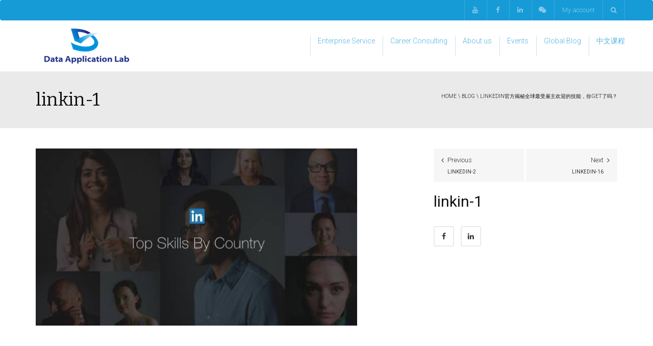

--- FILE ---
content_type: text/html; charset=UTF-8
request_url: https://www.dataapplab.com/linkedin_ability_career/linkin-1/
body_size: 15737
content:
<!DOCTYPE html>
<!--[if IE 7]>
<html class="ie ie7" lang="en-US">
<![endif]-->
<!--[if IE 8]>
<html class="ie ie8" lang="en-US">
<![endif]-->
<!--[if !(IE 7) | !(IE 8)  ]><!-->
<html lang="en-US">
<!--<![endif]-->
<head>
<meta charset="UTF-8" />
<meta name="viewport" content="width=device-width, minimum-scale=1.0, initial-scale=1.0">
<title>linkin-1 - Data Application Lab</title>
<link rel="profile" href="http://gmpg.org/xfn/11" />
<link rel="pingback" href="" />
<!--[if lt IE 9]>
<script src="https://www.dataapplab.com/wp-content/themes/university/js/html5.js" type="text/javascript"></script>
<![endif]-->
<!--[if lte IE 9]>
<link rel="stylesheet" type="text/css" href="https://www.dataapplab.com/wp-content/themes/university/css/ie.css" />
<![endif]-->
<style type="text/css" >
	@media only screen and (-webkit-min-device-pixel-ratio: 2),(min-resolution: 192dpi) {
		/* Retina Logo */
		.logo{background:url(https://www.dataapplab.com/wp-content/uploads/2016/10/DAL_Logo-1.png) no-repeat center; display:inline-block !important; background-size:contain;}
		.logo img{ opacity:0; visibility:hidden}
		.logo *{display:inline-block}
	}
</style>
	<meta property="og:image" content="https://www.dataapplab.com/wp-content/uploads/2017/09/linkin-1.jpg"/>
	<meta property="og:title" content="linkin-1"/>
	<meta property="og:url" content="https://www.dataapplab.com/linkedin_ability_career/linkin-1/"/>
	<meta property="og:site_name" content="Data Application Lab"/>
	<meta property="og:type" content=""/>
	<meta property="og:description" content=""/>
	<meta property="description" content=""/>
	<meta name='robots' content='index, follow, max-image-preview:large, max-snippet:-1, max-video-preview:-1' />

	<!-- This site is optimized with the Yoast SEO plugin v23.2 - https://yoast.com/wordpress/plugins/seo/ -->
	<link rel="canonical" href="https://www.dataapplab.com/linkedin_ability_career/linkin-1/" />
	<meta property="og:locale" content="en_US" />
	<meta property="og:type" content="article" />
	<meta property="og:title" content="linkin-1 - Data Application Lab" />
	<meta property="og:url" content="https://www.dataapplab.com/linkedin_ability_career/linkin-1/" />
	<meta property="og:site_name" content="Data Application Lab" />
	<meta property="article:publisher" content="https://www.facebook.com/dataapplab/" />
	<meta property="og:image" content="https://www.dataapplab.com/linkedin_ability_career/linkin-1" />
	<meta property="og:image:width" content="630" />
	<meta property="og:image:height" content="347" />
	<meta property="og:image:type" content="image/jpeg" />
	<meta name="twitter:card" content="summary_large_image" />
	<script type="application/ld+json" class="yoast-schema-graph">{"@context":"https://schema.org","@graph":[{"@type":"WebPage","@id":"https://www.dataapplab.com/linkedin_ability_career/linkin-1/","url":"https://www.dataapplab.com/linkedin_ability_career/linkin-1/","name":"linkin-1 - Data Application Lab","isPartOf":{"@id":"https://www.dataapplab.com/#website"},"primaryImageOfPage":{"@id":"https://www.dataapplab.com/linkedin_ability_career/linkin-1/#primaryimage"},"image":{"@id":"https://www.dataapplab.com/linkedin_ability_career/linkin-1/#primaryimage"},"thumbnailUrl":"https://www.dataapplab.com/wp-content/uploads/2017/09/linkin-1.jpg","datePublished":"2017-09-05T17:50:13+00:00","dateModified":"2017-09-05T17:50:13+00:00","breadcrumb":{"@id":"https://www.dataapplab.com/linkedin_ability_career/linkin-1/#breadcrumb"},"inLanguage":"en-US","potentialAction":[{"@type":"ReadAction","target":["https://www.dataapplab.com/linkedin_ability_career/linkin-1/"]}]},{"@type":"ImageObject","inLanguage":"en-US","@id":"https://www.dataapplab.com/linkedin_ability_career/linkin-1/#primaryimage","url":"https://www.dataapplab.com/wp-content/uploads/2017/09/linkin-1.jpg","contentUrl":"https://www.dataapplab.com/wp-content/uploads/2017/09/linkin-1.jpg","width":630,"height":347},{"@type":"BreadcrumbList","@id":"https://www.dataapplab.com/linkedin_ability_career/linkin-1/#breadcrumb","itemListElement":[{"@type":"ListItem","position":1,"name":"Home","item":"https://www.dataapplab.com/"},{"@type":"ListItem","position":2,"name":"LinkedIn官方揭秘全球最受雇主欢迎的技能，你get了吗？","item":"https://www.dataapplab.com/linkedin_ability_career/"},{"@type":"ListItem","position":3,"name":"linkin-1"}]},{"@type":"WebSite","@id":"https://www.dataapplab.com/#website","url":"https://www.dataapplab.com/","name":"Data Application Lab","description":"Data Science Education and Consulting","publisher":{"@id":"https://www.dataapplab.com/#organization"},"potentialAction":[{"@type":"SearchAction","target":{"@type":"EntryPoint","urlTemplate":"https://www.dataapplab.com/?s={search_term_string}"},"query-input":"required name=search_term_string"}],"inLanguage":"en-US"},{"@type":"Organization","@id":"https://www.dataapplab.com/#organization","name":"Data Application Lab","url":"https://www.dataapplab.com/","logo":{"@type":"ImageObject","inLanguage":"en-US","@id":"https://www.dataapplab.com/#/schema/logo/image/","url":"https://www.dataapplab.com/wp-content/uploads/2018/04/DAL_Logo.jpg","contentUrl":"https://www.dataapplab.com/wp-content/uploads/2018/04/DAL_Logo.jpg","width":646,"height":292,"caption":"Data Application Lab"},"image":{"@id":"https://www.dataapplab.com/#/schema/logo/image/"},"sameAs":["https://www.facebook.com/dataapplab/","https://www.linkedin.com/company/7956968","https://www.youtube.com/c/DataApplicationLabOfficial"]}]}</script>
	<!-- / Yoast SEO plugin. -->


<link rel='dns-prefetch' href='//js.hs-scripts.com' />
<link rel='dns-prefetch' href='//fonts.googleapis.com' />
<link rel="alternate" type="application/rss+xml" title="Data Application Lab &raquo; Feed" href="https://www.dataapplab.com/feed/" />
<link rel="alternate" type="application/rss+xml" title="Data Application Lab &raquo; Comments Feed" href="https://www.dataapplab.com/comments/feed/" />
<script type="text/javascript">
/* <![CDATA[ */
window._wpemojiSettings = {"baseUrl":"https:\/\/s.w.org\/images\/core\/emoji\/15.0.3\/72x72\/","ext":".png","svgUrl":"https:\/\/s.w.org\/images\/core\/emoji\/15.0.3\/svg\/","svgExt":".svg","source":{"concatemoji":"https:\/\/www.dataapplab.com\/wp-includes\/js\/wp-emoji-release.min.js?ver=6.6.4"}};
/*! This file is auto-generated */
!function(i,n){var o,s,e;function c(e){try{var t={supportTests:e,timestamp:(new Date).valueOf()};sessionStorage.setItem(o,JSON.stringify(t))}catch(e){}}function p(e,t,n){e.clearRect(0,0,e.canvas.width,e.canvas.height),e.fillText(t,0,0);var t=new Uint32Array(e.getImageData(0,0,e.canvas.width,e.canvas.height).data),r=(e.clearRect(0,0,e.canvas.width,e.canvas.height),e.fillText(n,0,0),new Uint32Array(e.getImageData(0,0,e.canvas.width,e.canvas.height).data));return t.every(function(e,t){return e===r[t]})}function u(e,t,n){switch(t){case"flag":return n(e,"\ud83c\udff3\ufe0f\u200d\u26a7\ufe0f","\ud83c\udff3\ufe0f\u200b\u26a7\ufe0f")?!1:!n(e,"\ud83c\uddfa\ud83c\uddf3","\ud83c\uddfa\u200b\ud83c\uddf3")&&!n(e,"\ud83c\udff4\udb40\udc67\udb40\udc62\udb40\udc65\udb40\udc6e\udb40\udc67\udb40\udc7f","\ud83c\udff4\u200b\udb40\udc67\u200b\udb40\udc62\u200b\udb40\udc65\u200b\udb40\udc6e\u200b\udb40\udc67\u200b\udb40\udc7f");case"emoji":return!n(e,"\ud83d\udc26\u200d\u2b1b","\ud83d\udc26\u200b\u2b1b")}return!1}function f(e,t,n){var r="undefined"!=typeof WorkerGlobalScope&&self instanceof WorkerGlobalScope?new OffscreenCanvas(300,150):i.createElement("canvas"),a=r.getContext("2d",{willReadFrequently:!0}),o=(a.textBaseline="top",a.font="600 32px Arial",{});return e.forEach(function(e){o[e]=t(a,e,n)}),o}function t(e){var t=i.createElement("script");t.src=e,t.defer=!0,i.head.appendChild(t)}"undefined"!=typeof Promise&&(o="wpEmojiSettingsSupports",s=["flag","emoji"],n.supports={everything:!0,everythingExceptFlag:!0},e=new Promise(function(e){i.addEventListener("DOMContentLoaded",e,{once:!0})}),new Promise(function(t){var n=function(){try{var e=JSON.parse(sessionStorage.getItem(o));if("object"==typeof e&&"number"==typeof e.timestamp&&(new Date).valueOf()<e.timestamp+604800&&"object"==typeof e.supportTests)return e.supportTests}catch(e){}return null}();if(!n){if("undefined"!=typeof Worker&&"undefined"!=typeof OffscreenCanvas&&"undefined"!=typeof URL&&URL.createObjectURL&&"undefined"!=typeof Blob)try{var e="postMessage("+f.toString()+"("+[JSON.stringify(s),u.toString(),p.toString()].join(",")+"));",r=new Blob([e],{type:"text/javascript"}),a=new Worker(URL.createObjectURL(r),{name:"wpTestEmojiSupports"});return void(a.onmessage=function(e){c(n=e.data),a.terminate(),t(n)})}catch(e){}c(n=f(s,u,p))}t(n)}).then(function(e){for(var t in e)n.supports[t]=e[t],n.supports.everything=n.supports.everything&&n.supports[t],"flag"!==t&&(n.supports.everythingExceptFlag=n.supports.everythingExceptFlag&&n.supports[t]);n.supports.everythingExceptFlag=n.supports.everythingExceptFlag&&!n.supports.flag,n.DOMReady=!1,n.readyCallback=function(){n.DOMReady=!0}}).then(function(){return e}).then(function(){var e;n.supports.everything||(n.readyCallback(),(e=n.source||{}).concatemoji?t(e.concatemoji):e.wpemoji&&e.twemoji&&(t(e.twemoji),t(e.wpemoji)))}))}((window,document),window._wpemojiSettings);
/* ]]> */
</script>
<style id='wp-emoji-styles-inline-css' type='text/css'>

	img.wp-smiley, img.emoji {
		display: inline !important;
		border: none !important;
		box-shadow: none !important;
		height: 1em !important;
		width: 1em !important;
		margin: 0 0.07em !important;
		vertical-align: -0.1em !important;
		background: none !important;
		padding: 0 !important;
	}
</style>
<link rel='stylesheet' id='wp-block-library-css' href='https://www.dataapplab.com/wp-includes/css/dist/block-library/style.min.css?ver=6.6.4' type='text/css' media='all' />
<link rel='stylesheet' id='wp-components-css' href='https://www.dataapplab.com/wp-includes/css/dist/components/style.min.css?ver=6.6.4' type='text/css' media='all' />
<link rel='stylesheet' id='wp-preferences-css' href='https://www.dataapplab.com/wp-includes/css/dist/preferences/style.min.css?ver=6.6.4' type='text/css' media='all' />
<link rel='stylesheet' id='wp-block-editor-css' href='https://www.dataapplab.com/wp-includes/css/dist/block-editor/style.min.css?ver=6.6.4' type='text/css' media='all' />
<link rel='stylesheet' id='wp-reusable-blocks-css' href='https://www.dataapplab.com/wp-includes/css/dist/reusable-blocks/style.min.css?ver=6.6.4' type='text/css' media='all' />
<link rel='stylesheet' id='wp-patterns-css' href='https://www.dataapplab.com/wp-includes/css/dist/patterns/style.min.css?ver=6.6.4' type='text/css' media='all' />
<link rel='stylesheet' id='wp-editor-css' href='https://www.dataapplab.com/wp-includes/css/dist/editor/style.min.css?ver=6.6.4' type='text/css' media='all' />
<link rel='stylesheet' id='sjb_shortcode_block-cgb-style-css-css' href='https://www.dataapplab.com/wp-content/plugins/simple-job-board/sjb-block/dist/blocks.style.build.css' type='text/css' media='all' />
<style id='pdfemb-pdf-embedder-viewer-style-inline-css' type='text/css'>
.wp-block-pdfemb-pdf-embedder-viewer{max-width:none}

</style>
<style id='classic-theme-styles-inline-css' type='text/css'>
/*! This file is auto-generated */
.wp-block-button__link{color:#fff;background-color:#32373c;border-radius:9999px;box-shadow:none;text-decoration:none;padding:calc(.667em + 2px) calc(1.333em + 2px);font-size:1.125em}.wp-block-file__button{background:#32373c;color:#fff;text-decoration:none}
</style>
<style id='global-styles-inline-css' type='text/css'>
:root{--wp--preset--aspect-ratio--square: 1;--wp--preset--aspect-ratio--4-3: 4/3;--wp--preset--aspect-ratio--3-4: 3/4;--wp--preset--aspect-ratio--3-2: 3/2;--wp--preset--aspect-ratio--2-3: 2/3;--wp--preset--aspect-ratio--16-9: 16/9;--wp--preset--aspect-ratio--9-16: 9/16;--wp--preset--color--black: #000000;--wp--preset--color--cyan-bluish-gray: #abb8c3;--wp--preset--color--white: #ffffff;--wp--preset--color--pale-pink: #f78da7;--wp--preset--color--vivid-red: #cf2e2e;--wp--preset--color--luminous-vivid-orange: #ff6900;--wp--preset--color--luminous-vivid-amber: #fcb900;--wp--preset--color--light-green-cyan: #7bdcb5;--wp--preset--color--vivid-green-cyan: #00d084;--wp--preset--color--pale-cyan-blue: #8ed1fc;--wp--preset--color--vivid-cyan-blue: #0693e3;--wp--preset--color--vivid-purple: #9b51e0;--wp--preset--gradient--vivid-cyan-blue-to-vivid-purple: linear-gradient(135deg,rgba(6,147,227,1) 0%,rgb(155,81,224) 100%);--wp--preset--gradient--light-green-cyan-to-vivid-green-cyan: linear-gradient(135deg,rgb(122,220,180) 0%,rgb(0,208,130) 100%);--wp--preset--gradient--luminous-vivid-amber-to-luminous-vivid-orange: linear-gradient(135deg,rgba(252,185,0,1) 0%,rgba(255,105,0,1) 100%);--wp--preset--gradient--luminous-vivid-orange-to-vivid-red: linear-gradient(135deg,rgba(255,105,0,1) 0%,rgb(207,46,46) 100%);--wp--preset--gradient--very-light-gray-to-cyan-bluish-gray: linear-gradient(135deg,rgb(238,238,238) 0%,rgb(169,184,195) 100%);--wp--preset--gradient--cool-to-warm-spectrum: linear-gradient(135deg,rgb(74,234,220) 0%,rgb(151,120,209) 20%,rgb(207,42,186) 40%,rgb(238,44,130) 60%,rgb(251,105,98) 80%,rgb(254,248,76) 100%);--wp--preset--gradient--blush-light-purple: linear-gradient(135deg,rgb(255,206,236) 0%,rgb(152,150,240) 100%);--wp--preset--gradient--blush-bordeaux: linear-gradient(135deg,rgb(254,205,165) 0%,rgb(254,45,45) 50%,rgb(107,0,62) 100%);--wp--preset--gradient--luminous-dusk: linear-gradient(135deg,rgb(255,203,112) 0%,rgb(199,81,192) 50%,rgb(65,88,208) 100%);--wp--preset--gradient--pale-ocean: linear-gradient(135deg,rgb(255,245,203) 0%,rgb(182,227,212) 50%,rgb(51,167,181) 100%);--wp--preset--gradient--electric-grass: linear-gradient(135deg,rgb(202,248,128) 0%,rgb(113,206,126) 100%);--wp--preset--gradient--midnight: linear-gradient(135deg,rgb(2,3,129) 0%,rgb(40,116,252) 100%);--wp--preset--font-size--small: 13px;--wp--preset--font-size--medium: 20px;--wp--preset--font-size--large: 36px;--wp--preset--font-size--x-large: 42px;--wp--preset--font-family--inter: "Inter", sans-serif;--wp--preset--font-family--cardo: Cardo;--wp--preset--spacing--20: 0.44rem;--wp--preset--spacing--30: 0.67rem;--wp--preset--spacing--40: 1rem;--wp--preset--spacing--50: 1.5rem;--wp--preset--spacing--60: 2.25rem;--wp--preset--spacing--70: 3.38rem;--wp--preset--spacing--80: 5.06rem;--wp--preset--shadow--natural: 6px 6px 9px rgba(0, 0, 0, 0.2);--wp--preset--shadow--deep: 12px 12px 50px rgba(0, 0, 0, 0.4);--wp--preset--shadow--sharp: 6px 6px 0px rgba(0, 0, 0, 0.2);--wp--preset--shadow--outlined: 6px 6px 0px -3px rgba(255, 255, 255, 1), 6px 6px rgba(0, 0, 0, 1);--wp--preset--shadow--crisp: 6px 6px 0px rgba(0, 0, 0, 1);}:where(.is-layout-flex){gap: 0.5em;}:where(.is-layout-grid){gap: 0.5em;}body .is-layout-flex{display: flex;}.is-layout-flex{flex-wrap: wrap;align-items: center;}.is-layout-flex > :is(*, div){margin: 0;}body .is-layout-grid{display: grid;}.is-layout-grid > :is(*, div){margin: 0;}:where(.wp-block-columns.is-layout-flex){gap: 2em;}:where(.wp-block-columns.is-layout-grid){gap: 2em;}:where(.wp-block-post-template.is-layout-flex){gap: 1.25em;}:where(.wp-block-post-template.is-layout-grid){gap: 1.25em;}.has-black-color{color: var(--wp--preset--color--black) !important;}.has-cyan-bluish-gray-color{color: var(--wp--preset--color--cyan-bluish-gray) !important;}.has-white-color{color: var(--wp--preset--color--white) !important;}.has-pale-pink-color{color: var(--wp--preset--color--pale-pink) !important;}.has-vivid-red-color{color: var(--wp--preset--color--vivid-red) !important;}.has-luminous-vivid-orange-color{color: var(--wp--preset--color--luminous-vivid-orange) !important;}.has-luminous-vivid-amber-color{color: var(--wp--preset--color--luminous-vivid-amber) !important;}.has-light-green-cyan-color{color: var(--wp--preset--color--light-green-cyan) !important;}.has-vivid-green-cyan-color{color: var(--wp--preset--color--vivid-green-cyan) !important;}.has-pale-cyan-blue-color{color: var(--wp--preset--color--pale-cyan-blue) !important;}.has-vivid-cyan-blue-color{color: var(--wp--preset--color--vivid-cyan-blue) !important;}.has-vivid-purple-color{color: var(--wp--preset--color--vivid-purple) !important;}.has-black-background-color{background-color: var(--wp--preset--color--black) !important;}.has-cyan-bluish-gray-background-color{background-color: var(--wp--preset--color--cyan-bluish-gray) !important;}.has-white-background-color{background-color: var(--wp--preset--color--white) !important;}.has-pale-pink-background-color{background-color: var(--wp--preset--color--pale-pink) !important;}.has-vivid-red-background-color{background-color: var(--wp--preset--color--vivid-red) !important;}.has-luminous-vivid-orange-background-color{background-color: var(--wp--preset--color--luminous-vivid-orange) !important;}.has-luminous-vivid-amber-background-color{background-color: var(--wp--preset--color--luminous-vivid-amber) !important;}.has-light-green-cyan-background-color{background-color: var(--wp--preset--color--light-green-cyan) !important;}.has-vivid-green-cyan-background-color{background-color: var(--wp--preset--color--vivid-green-cyan) !important;}.has-pale-cyan-blue-background-color{background-color: var(--wp--preset--color--pale-cyan-blue) !important;}.has-vivid-cyan-blue-background-color{background-color: var(--wp--preset--color--vivid-cyan-blue) !important;}.has-vivid-purple-background-color{background-color: var(--wp--preset--color--vivid-purple) !important;}.has-black-border-color{border-color: var(--wp--preset--color--black) !important;}.has-cyan-bluish-gray-border-color{border-color: var(--wp--preset--color--cyan-bluish-gray) !important;}.has-white-border-color{border-color: var(--wp--preset--color--white) !important;}.has-pale-pink-border-color{border-color: var(--wp--preset--color--pale-pink) !important;}.has-vivid-red-border-color{border-color: var(--wp--preset--color--vivid-red) !important;}.has-luminous-vivid-orange-border-color{border-color: var(--wp--preset--color--luminous-vivid-orange) !important;}.has-luminous-vivid-amber-border-color{border-color: var(--wp--preset--color--luminous-vivid-amber) !important;}.has-light-green-cyan-border-color{border-color: var(--wp--preset--color--light-green-cyan) !important;}.has-vivid-green-cyan-border-color{border-color: var(--wp--preset--color--vivid-green-cyan) !important;}.has-pale-cyan-blue-border-color{border-color: var(--wp--preset--color--pale-cyan-blue) !important;}.has-vivid-cyan-blue-border-color{border-color: var(--wp--preset--color--vivid-cyan-blue) !important;}.has-vivid-purple-border-color{border-color: var(--wp--preset--color--vivid-purple) !important;}.has-vivid-cyan-blue-to-vivid-purple-gradient-background{background: var(--wp--preset--gradient--vivid-cyan-blue-to-vivid-purple) !important;}.has-light-green-cyan-to-vivid-green-cyan-gradient-background{background: var(--wp--preset--gradient--light-green-cyan-to-vivid-green-cyan) !important;}.has-luminous-vivid-amber-to-luminous-vivid-orange-gradient-background{background: var(--wp--preset--gradient--luminous-vivid-amber-to-luminous-vivid-orange) !important;}.has-luminous-vivid-orange-to-vivid-red-gradient-background{background: var(--wp--preset--gradient--luminous-vivid-orange-to-vivid-red) !important;}.has-very-light-gray-to-cyan-bluish-gray-gradient-background{background: var(--wp--preset--gradient--very-light-gray-to-cyan-bluish-gray) !important;}.has-cool-to-warm-spectrum-gradient-background{background: var(--wp--preset--gradient--cool-to-warm-spectrum) !important;}.has-blush-light-purple-gradient-background{background: var(--wp--preset--gradient--blush-light-purple) !important;}.has-blush-bordeaux-gradient-background{background: var(--wp--preset--gradient--blush-bordeaux) !important;}.has-luminous-dusk-gradient-background{background: var(--wp--preset--gradient--luminous-dusk) !important;}.has-pale-ocean-gradient-background{background: var(--wp--preset--gradient--pale-ocean) !important;}.has-electric-grass-gradient-background{background: var(--wp--preset--gradient--electric-grass) !important;}.has-midnight-gradient-background{background: var(--wp--preset--gradient--midnight) !important;}.has-small-font-size{font-size: var(--wp--preset--font-size--small) !important;}.has-medium-font-size{font-size: var(--wp--preset--font-size--medium) !important;}.has-large-font-size{font-size: var(--wp--preset--font-size--large) !important;}.has-x-large-font-size{font-size: var(--wp--preset--font-size--x-large) !important;}
:where(.wp-block-post-template.is-layout-flex){gap: 1.25em;}:where(.wp-block-post-template.is-layout-grid){gap: 1.25em;}
:where(.wp-block-columns.is-layout-flex){gap: 2em;}:where(.wp-block-columns.is-layout-grid){gap: 2em;}
:root :where(.wp-block-pullquote){font-size: 1.5em;line-height: 1.6;}
</style>
<link rel='stylesheet' id='simple-job-board-google-fonts-css' href='https://fonts.googleapis.com/css?family=Roboto%3A100%2C100i%2C300%2C300i%2C400%2C400i%2C500%2C500i%2C700%2C700i%2C900%2C900i&#038;ver=2.12.3' type='text/css' media='all' />
<link rel='stylesheet' id='sjb-fontawesome-css' href='https://www.dataapplab.com/wp-content/plugins/simple-job-board/includes/css/font-awesome.min.css?ver=5.15.4' type='text/css' media='all' />
<link rel='stylesheet' id='simple-job-board-jquery-ui-css' href='https://www.dataapplab.com/wp-content/plugins/simple-job-board/public/css/jquery-ui.css?ver=1.12.1' type='text/css' media='all' />
<link rel='stylesheet' id='simple-job-board-frontend-css' href='https://www.dataapplab.com/wp-content/plugins/simple-job-board/public/css/simple-job-board-public.css?ver=3.0.0' type='text/css' media='all' />
<link rel='stylesheet' id='woocommerce-layout-css' href='https://www.dataapplab.com/wp-content/plugins/woocommerce/assets/css/woocommerce-layout.css?ver=9.1.5' type='text/css' media='all' />
<link rel='stylesheet' id='woocommerce-smallscreen-css' href='https://www.dataapplab.com/wp-content/plugins/woocommerce/assets/css/woocommerce-smallscreen.css?ver=9.1.5' type='text/css' media='only screen and (max-width: 768px)' />
<link rel='stylesheet' id='woocommerce-general-css' href='https://www.dataapplab.com/wp-content/plugins/woocommerce/assets/css/woocommerce.css?ver=9.1.5' type='text/css' media='all' />
<style id='woocommerce-inline-inline-css' type='text/css'>
.woocommerce form .form-row .required { visibility: visible; }
</style>
<link rel='stylesheet' id='wp-pagenavi-css' href='https://www.dataapplab.com/wp-content/plugins/wp-pagenavi/pagenavi-css.css?ver=2.70' type='text/css' media='all' />
<link rel='stylesheet' id='bootstrap-css' href='https://www.dataapplab.com/wp-content/themes/university/css/bootstrap.min.css?ver=6.6.4' type='text/css' media='all' />
<link rel='stylesheet' id='font-awesome-css' href='https://www.dataapplab.com/wp-content/themes/university/fonts/css/font-awesome.min.css?ver=6.6.4' type='text/css' media='all' />
<link rel='stylesheet' id='owl-carousel-css' href='https://www.dataapplab.com/wp-content/themes/university/js/owl-carousel/owl.carousel.css?ver=6.6.4' type='text/css' media='all' />
<link rel='stylesheet' id='owl-carousel-theme-css' href='https://www.dataapplab.com/wp-content/themes/university/js/owl-carousel/owl.theme.css?ver=6.6.4' type='text/css' media='all' />
<link rel='stylesheet' id='parent-style-css' href='https://www.dataapplab.com/wp-content/themes/university/style.css?ver=6.6.4' type='text/css' media='all' />
<link rel='stylesheet' id='google-font-css' href='//fonts.googleapis.com/css?family=Roboto%3A400%2C300%2C500%2C400italic%2C700%2C500italic%2FScript%3Alatin-ext%7CBitter&#038;ver=6.6.4' type='text/css' media='all' />
<link rel='stylesheet' id='style-css' href='https://www.dataapplab.com/wp-content/themes/university-child/style.css?ver=6.6.4' type='text/css' media='all' />
<script type="text/javascript" src="https://www.dataapplab.com/wp-content/plugins/jquery-updater/js/jquery-3.7.1.min.js?ver=3.7.1" id="jquery-core-js"></script>
<script type="text/javascript" src="https://www.dataapplab.com/wp-content/plugins/jquery-updater/js/jquery-migrate-3.5.2.min.js?ver=3.5.2" id="jquery-migrate-js"></script>
<script type="text/javascript" src="https://www.dataapplab.com/wp-content/plugins/woocommerce/assets/js/jquery-blockui/jquery.blockUI.min.js?ver=2.7.0-wc.9.1.5" id="jquery-blockui-js" data-wp-strategy="defer"></script>
<script type="text/javascript" id="wc-add-to-cart-js-extra">
/* <![CDATA[ */
var wc_add_to_cart_params = {"ajax_url":"\/wp-admin\/admin-ajax.php","wc_ajax_url":"\/?wc-ajax=%%endpoint%%","i18n_view_cart":"View cart","cart_url":"https:\/\/www.dataapplab.com\/cart\/","is_cart":"","cart_redirect_after_add":"no"};
/* ]]> */
</script>
<script type="text/javascript" src="https://www.dataapplab.com/wp-content/plugins/woocommerce/assets/js/frontend/add-to-cart.min.js?ver=9.1.5" id="wc-add-to-cart-js" data-wp-strategy="defer"></script>
<script type="text/javascript" src="https://www.dataapplab.com/wp-content/plugins/woocommerce/assets/js/js-cookie/js.cookie.min.js?ver=2.1.4-wc.9.1.5" id="js-cookie-js" defer="defer" data-wp-strategy="defer"></script>
<script type="text/javascript" id="woocommerce-js-extra">
/* <![CDATA[ */
var woocommerce_params = {"ajax_url":"\/wp-admin\/admin-ajax.php","wc_ajax_url":"\/?wc-ajax=%%endpoint%%"};
/* ]]> */
</script>
<script type="text/javascript" src="https://www.dataapplab.com/wp-content/plugins/woocommerce/assets/js/frontend/woocommerce.min.js?ver=9.1.5" id="woocommerce-js" defer="defer" data-wp-strategy="defer"></script>
<script type="text/javascript" src="https://www.dataapplab.com/wp-content/plugins/js_composer/assets/js/vendors/woocommerce-add-to-cart.js?ver=6.4.1" id="vc_woocommerce-add-to-cart-js-js"></script>
<link rel="https://api.w.org/" href="https://www.dataapplab.com/wp-json/" /><link rel="alternate" title="JSON" type="application/json" href="https://www.dataapplab.com/wp-json/wp/v2/media/12075" /><link rel="EditURI" type="application/rsd+xml" title="RSD" href="https://www.dataapplab.com/xmlrpc.php?rsd" />
<meta name="generator" content="WordPress 6.6.4" />
<meta name="generator" content="WooCommerce 9.1.5" />
<link rel='shortlink' href='https://www.dataapplab.com/?p=12075' />
<link rel="alternate" title="oEmbed (JSON)" type="application/json+oembed" href="https://www.dataapplab.com/wp-json/oembed/1.0/embed?url=https%3A%2F%2Fwww.dataapplab.com%2Flinkedin_ability_career%2Flinkin-1%2F" />
<link rel="alternate" title="oEmbed (XML)" type="text/xml+oembed" href="https://www.dataapplab.com/wp-json/oembed/1.0/embed?url=https%3A%2F%2Fwww.dataapplab.com%2Flinkedin_ability_career%2Flinkin-1%2F&#038;format=xml" />
<script>
  (function(i,s,o,g,r,a,m){i['GoogleAnalyticsObject']=r;i[r]=i[r]||function(){
  (i[r].q=i[r].q||[]).push(arguments)},i[r].l=1*new Date();a=s.createElement(o),
  m=s.getElementsByTagName(o)[0];a.async=1;a.src=g;m.parentNode.insertBefore(a,m)
  })(window,document,'script','https://www.google-analytics.com/analytics.js','ga');

  ga('create', 'UA-89544867-1', 'auto');
  ga('send', 'pageview');

</script>
			<!-- DO NOT COPY THIS SNIPPET! Start of Page Analytics Tracking for HubSpot WordPress plugin v11.1.34-->
			<script class="hsq-set-content-id" data-content-id="blog-post">
				var _hsq = _hsq || [];
				_hsq.push(["setContentType", "blog-post"]);
			</script>
			<!-- DO NOT COPY THIS SNIPPET! End of Page Analytics Tracking for HubSpot WordPress plugin -->
			
            <style type="text/css">
                
            /* SJB Fonts */
                                .sjb-page {
                        font-family: "Roboto", sans-serif;
                    }
            
                /* Job Filters Background Color */
                .sjb-page .sjb-filters
                {
                    background-color: #f2f2f2;
                }
                                                    
                /* Listing & Detail Page Title Color */
                .sjb-page .list-data .v1 .job-info h4 a , 
                .sjb-page .list-data .v2 .job-info h4 a              
                {
                    color: #3b3a3c;
                }                
                                                    
                /* Job Detail Page Headings */
                .sjb-page .sjb-detail .list-data .v1 h3,
                .sjb-page .sjb-detail .list-data .v2 h3,
                .sjb-page .sjb-detail .list-data ul li::before,
                .sjb-page .sjb-detail .list-data .v1 .job-detail h3,
                .sjb-page .sjb-detail .list-data .v2 .job-detail h3,
                .sjb-page .sjb-archive-page .job-title,
                .sjb-page .job-features h3
                {
                    color: #3297fa; 
                }
                                                    
                /* Fontawesome Icon Color */
                .sjb-page .list-data .v1 .job-type i,
                .sjb-page .list-data .v1 .job-location i,
                .sjb-page .list-data .v1 .job-date i,
                .sjb-page .list-data .v2 .job-type i,
                .sjb-page .list-data .v2 .job-location i,
                .sjb-page .list-data .v2 .job-date i,
                .sjb-page .sjb-detail .list-data .v2 .job-features .sjb-title-value h4 i,
                .sjb-listing .list-data .v2 .job-features .sjb-title-value h4 i
                {
                    color: #3b3a3c;
                }

                /* Fontawesome Text Color */
                .sjb-page .list-data .v1 .job-type,
                .sjb-page .list-data .v1 .job-location,
                .sjb-page .list-data .v1 .job-date,
                .sjb-page .list-data .v2 .job-type,
                .sjb-page .list-data .v2 .job-location,
                .sjb-page .list-data .v2 .job-date
                {
                    color: #3297fa;
                }
                                                    
                /* Job Filters-> All Buttons Background Color */
                .sjb-page .btn-primary,
                .sjb-page .btn-primary:hover,
                .sjb-page .btn-primary:active:hover,
                .sjb-page .btn-primary:active:focus,
                .sjb-page .sjb-detail .jobpost-form .file div,                
                .sjb-page .sjb-detail .jobpost-form .file:hover div
                {
                    background-color: #3297fa !important;
                    color: #fff !important;
                }
                
                .sjb-page .sjb-listing a.sjb_view_more_btn,
                .sjb-page .sjb-listing a.sjb_view_less_btn
                {
                    
                    color: #3297fa !important;
                }

                /* Pagination Text Color */
                /* Pagination Background Color */                
                .sjb-page .pagination li.list-item span.current,
                .sjb-page .pagination li.list-item a:hover, 
                .sjb-page .pagination li.list-item span.current:hover
                {
                    background: #3297fa;
                    border-color: #3297fa;                    
                    color: #fff;
                }
                                                    
            </style>        
            	<noscript><style>.woocommerce-product-gallery{ opacity: 1 !important; }</style></noscript>
	<meta name="generator" content="Powered by WPBakery Page Builder - drag and drop page builder for WordPress."/>
<style type="text/css" id="custom-background-css">
body.custom-background { background-color: #ffffff; }
</style>
	<style id='wp-fonts-local' type='text/css'>
@font-face{font-family:Inter;font-style:normal;font-weight:300 900;font-display:fallback;src:url('https://www.dataapplab.com/wp-content/plugins/woocommerce/assets/fonts/Inter-VariableFont_slnt,wght.woff2') format('woff2');font-stretch:normal;}
@font-face{font-family:Cardo;font-style:normal;font-weight:400;font-display:fallback;src:url('https://www.dataapplab.com/wp-content/plugins/woocommerce/assets/fonts/cardo_normal_400.woff2') format('woff2');}
</style>
<link rel="icon" href="https://www.dataapplab.com/wp-content/uploads/2016/10/cropped-DAL_3D_LogoOnly_Square_300px-32x32.png" sizes="32x32" />
<link rel="icon" href="https://www.dataapplab.com/wp-content/uploads/2016/10/cropped-DAL_3D_LogoOnly_Square_300px-192x192.png" sizes="192x192" />
<link rel="apple-touch-icon" href="https://www.dataapplab.com/wp-content/uploads/2016/10/cropped-DAL_3D_LogoOnly_Square_300px-180x180.png" />
<meta name="msapplication-TileImage" content="https://www.dataapplab.com/wp-content/uploads/2016/10/cropped-DAL_3D_LogoOnly_Square_300px-270x270.png" />
<!-- custom css -->
				<style type="text/css">    .main-color-1, .main-color-1-hover:hover, a:hover, a:focus,
    header .multi-column > .dropdown-menu>li>a:hover,
    header .multi-column > .dropdown-menu .menu-column>li>a:hover,
    #main-nav.nav-style-2 .navbar-nav>li:hover>a,
    #main-nav.nav-style-2 .navbar-nav>.current-menu-item>a,
    #main-nav.nav-style-3 .navbar-nav>li:hover>a,
    #main-nav.nav-style-3 .navbar-nav>.current-menu-item>a,
    .item-meta a:not(.btn):hover,
    .map-link.small-text,
    .single-u_event .event-info .cat-link:hover,
    .single-course-detail .cat-link:hover,
    .related-event .ev-title a:hover,
    #checkout-uni li.active a,
    .woocommerce-review-link,
    .woocommerce #content div.product p.price,
    .woocommerce-tabs .active,
    .woocommerce p.stars a, .woocommerce-page p.stars a,
    .woocommerce .star-rating:before, .woocommerce-page .star-rating:before, .woocommerce .star-rating span:before, .woocommerce-page .star-rating span:before, .woocommerce ul.products li.product .price, .woocommerce-page ul.products li.product .price,
    .woocommerce .uni-thankyou-page .order_item .product-name,
    .woocommerce .uni-thankyou-page .addresses h3,
    .wpb_wrapper .wpb_content_element .wpb_tabs_nav li.ui-tabs-active, .wpb_wrapper .wpb_content_element .wpb_tabs_nav li:hover,
    .wpb_wrapper .wpb_content_element .wpb_tabs_nav li.ui-tabs-active a, .wpb_wrapper .wpb_content_element .wpb_tabs_nav li:hover a,
    li.bbp-topic-title .bbp-topic-permalink:hover, #bbpress-forums li.bbp-body ul.topic .bbp-topic-title:hover a, #bbpress-forums li.bbp-body ul.forum .bbp-forum-info:hover .bbp-forum-title,
    #bbpress-forums li.bbp-body ul.topic .bbp-topic-title:hover:before, #bbpress-forums li.bbp-body ul.forum .bbp-forum-info:hover:before,
    #bbpress-forums .bbp-body li.bbp-forum-freshness .bbp-author-name,
    .bbp-topic-meta .bbp-topic-started-by a,
    div.bbp-template-notice a.bbp-author-name,
    #bbpress-forums .bbp-body li.bbp-topic-freshness .bbp-author-name,
    #bbpress-forums #bbp-user-wrapper h2.entry-title,
    .bbp-reply-header .bbp-meta a:hover,
    .member-tax a:hover,
    #bbpress-forums #subscription-toggle a,
    .uni-orderbar .dropdown-menu li a:hover,
    .main-menu.affix .sticky-gototop:hover{
        color:#179bd7;
    }
    .related-item .price{color:#179bd7 !important;}
    .main-color-1-bg, .main-color-1-bg-hover:hover,
    input[type=submit],
    table:not(.shop_table)>thead, table:not(.shop_table)>tbody>tr:hover>td, table:not(.shop_table)>tbody>tr:hover>th,
    header .dropdown-menu>li>a:hover, header .dropdown-menu>li>a:focus,
    header .multi-column > .dropdown-menu li.menu-item:hover,
	header .multi-column > .dropdown-menu .menu-column li.menu-item:hover,
    .un-icon:hover, .dark-div .un-icon:hover,
    .woocommerce-cart .shop_table.cart thead tr,
    .uni-addtocart .add-text,
    .event-classic-item .item-thumbnail:hover a:before,
    .owl-theme .owl-controls .owl-page.active span, .owl-theme .owl-controls.clickable .owl-page:hover span,
    .course-list-table>tbody>tr:hover>td, .course-list-table>tbody>tr:hover>th,
    .project-item:hover .project-item-excerpt,
    .navbar-inverse .navbar-nav>li>a:after, .navbar-inverse .navbar-nav>li>a:focus:after,
    .topnav-sidebar #lang_sel_click ul ul a:hover,
    div.bbp-submit-wrapper .button,
	.topnav-sidebar #lang_sel ul ul a:hover{
        background-color:#179bd7;
    }
    #sidebar .widget_nav_menu  #widget-inner ul li a:hover,
    .main-color-1-border{
        border-color:#179bd7;
    }
    .btn-primary, .un-button-2, .un-button-2-lg,
    .woocommerce a.button, .woocommerce button.button, .woocommerce input.button, .woocommerce #respond input#submit, .woocommerce #content input.button, .woocommerce-page a.button, 				    .woocommerce-page button.button, .woocommerce-page input.button, .woocommerce-page #respond input#submit, .woocommerce-page #content input.button,
    .woocommerce #review_form #respond .form-submit input, .woocommerce-page #review_form #respond .form-submit input,
    .wpb_wrapper .wpb_accordion .wpb_accordion_wrapper .ui-accordion-header-active, .wpb_wrapper .wpb_accordion .wpb_accordion_wrapper .wpb_accordion_header:hover,
    .wpb_wrapper .wpb_toggle:hover, #content .wpb_wrapper h4.wpb_toggle:hover, .wpb_wrapper #content h4.wpb_toggle:hover,
	.wpb_wrapper .wpb_toggle_title_active, #content .wpb_wrapper h4.wpb_toggle_title_active, .wpb_wrapper #content h4.wpb_toggle_title_active{
    	background-color: #179bd7;
    	border-color: #179bd7;
    }
    .woocommerce ul.products li.product .onsale, .woocommerce-page ul.products li.product .onsale,
    .single-product.woocommerce .images span.onsale, .single-product.woocommerce-page .images span.onsale,
    #sidebar .widget_nav_menu  #widget-inner ul li a:hover,
    .woocommerce a.button, .woocommerce button.button, .woocommerce input.button, .woocommerce #respond input#submit, .woocommerce #content input.button, .woocommerce-page a.button, 				    .woocommerce-page button.button, .woocommerce-page input.button, .woocommerce-page #respond input#submit, .woocommerce-page #content input.button,
    .woocommerce #review_form #respond .form-submit input, .woocommerce-page #review_form #respond .form-submit input,
    .main-menu.affix .navbar-nav>.current-menu-item>a,
    .main-menu.affix .navbar-nav>.current-menu-item>a:focus,
    #bbpress-forums li.bbp-header,
    #bbpress-forums div.bbp-reply-author .bbp-author-role,
    #bbp-search-form #bbp_search_submit,
    #bbpress-forums #bbp-single-user-details #bbp-user-navigation li:hover,
    #main-nav .main-menu.affix .navbar-nav>li:hover>a{
        background:#179bd7;
    }
    .woocommerce a.button, .woocommerce button.button, .woocommerce input.button, .woocommerce #respond input#submit, .woocommerce #content input.button, .woocommerce-page a.button, 	    
    .woocommerce-page button.button, .woocommerce-page input.button, .woocommerce-page #respond input#submit, .woocommerce-page #content input.button, .woocommerce a.button.alt, 
    .woocommerce button.button.alt, .woocommerce input.button.alt, .woocommerce #respond input#submit.alt, .woocommerce #content input.button.alt, .woocommerce-page a.button.alt,
    .woocommerce-page button.button.alt, .woocommerce-page input.button.alt, .woocommerce-page #respond input#submit.alt, .woocommerce-page #content input.button.alt, 
    .woocommerce #review_form #respond .form-submit input, .woocommerce-page #review_form #respond .form-submit input{background:#179bd7;}
    .thumbnail-overlay {
    	background: rgba(23,155,215,0.8);
    }
    
    .event-default-red ,
    .container.cal-event-list .event-btt:hover,
    #calendar-options .right-options ul li ul li:hover, #calendar-options .right-options ul li ul li:hover a,
    #stm-list-calendar .panel-group .panel .panel-heading .panel-title a.collapsed:hover { background:#179bd7 !important;}
    
    .cal-day-weekend span[data-cal-date],
    #cal-slide-content a.event-item:hover, .cal-slide-content a.event-item:hover,
    .container.cal-event-list .owl-controls .owl-prev:hover i:before, 
    .container.cal-event-list .close-button:hover i:before,
    #calendar-options a:hover,
    .container.cal-event-list .owl-controls .owl-next:hover i:before,
    #calendar-options a.active {color:#179bd7 !important;}
    .container.cal-event-list .owl-controls .owl-prev:hover,
    .container.cal-event-list .owl-controls .owl-next:hover,
    .container.cal-event-list .close-button:hover{border-color: #179bd7 !important;}
    #stm-list-calendar .panel-group .panel .panel-heading .panel-title a.collapsed > .arrow-down{border-top: 0px !important; border-left: 10px solid transparent !important;
border-right: 10px solid transparent !important ;}
#stm-list-calendar .panel-group .panel .panel-heading .panel-title a > .arrow-down{border-top: 10px solid #179bd7 !important;}
	#stm-list-calendar .panel-group .panel .panel-heading .panel-title a{
        background-color:#179bd7 !important;
    }
	.main-color-2, .main-color-2-hover:hover{
        color:#ffffff;
    }
    .main-color-2-bg{
        background-color:#ffffff;
    }
    footer.main-color-2-bg, .un-separator .main-color-2-bg, .main-color-2-bg.back-to-top{
        background-color:#212327;
    }
    body {
        font-family: "Roboto",sans-serif;
    }
	body {
        font-size: 13px;
    }
    h1, .h1, .minion, .content-dropcap p:first-child:first-letter, .dropcap, #your-profile h3, #learndash_delete_user_data h2{
        font-family: "Bitter", Times, serif;
    }
h1,h2,h3,h4,h5,h6,.h1,.h2,.h3,.h4,.h5,.h6{
	letter-spacing:0}
iframe[name='google_conversion_frame']{display:none}
#main-nav.nav-style-1 .navbar-nav>li>a>.fa {
    display: none;
}
.item-thumbnail-video-inner iframe{ height:100%}

.cactus-rev-slider-default .tparrows:hover {
 background: none !important;
}</style>
			<!-- end custom css -->		<style type="text/css" id="wp-custom-css">
			/*
You can add your own CSS here.

Click the help icon above to learn more.
*/

/*
Woocommerce
*/

.woocommerce-info>a {
	font-weight: bold;
	color: darkblue;
	font-size: 20px;

}

.woocommerce-form__label-for-checkbox span>a {
	font-weight: bold;
	color: darkblue;
	font-size: 18px;
}

#main-nav .navbar-nav>li>a {
	padding-right: 15px !important;

}
.engineer-button{
	display:none;
}
/*
Hide the button on Enterprise Service Page
*/		</style>
		<noscript><style> .wpb_animate_when_almost_visible { opacity: 1; }</style></noscript></head>

<body class="attachment attachment-template-default single single-attachment postid-12075 attachmentid-12075 attachment-jpeg custom-background theme-university woocommerce-no-js full-width custom-background-white university-child wpb-js-composer js-comp-ver-6.4.1 vc_responsive">
<a name="top" style="height:0; position:absolute; top:0;" id="top-anchor"></a>
<div id="body-wrap">
    <div id="wrap">
        <header>
            			<div id="top-nav" class="dark-div nav-style-1">
                <nav class="navbar navbar-inverse main-color-1-bg" role="navigation">
                    <div class="container">
                        <!-- Collect the nav links, forms, and other content for toggling -->
                        <div class="top-menu">
                            <ul class="nav navbar-nav hidden-xs">
                                                          </ul>
                            <button type="button" class="mobile-menu-toggle visible-xs">
                            	<span class="sr-only">Menu</span>
                            	<i class="fa fa-bars"></i>
                            </button>
                                                        <a class="navbar-right search-toggle collapsed" data-toggle="collapse" data-target="#nav-search" href="#"><i class="fa fa-search"></i></a>
                                                                                    <div class="navbar-right topnav-sidebar">
                            	<div id="text-17" class=" col-md-12  widget_text"><div class=" widget-inner">			<div class="textwidget"><a href="https://www.youtube.com/channel/UCa8NLpvi70mHVsW4J_x9OeQ" target="_blank" rel="noopener"><i class="fa fa-youtube"></i></a>
<a href="https://www.facebook.com/dataapplab/" target="_blank" rel="noopener"><i class="fa fa-facebook"></i></a>
<a href="https://www.linkedin.com/company/7956968" target="_blank" rel="noopener"><i class="fa fa-linkedin"></i></a>
<a id="myBtn" style="cursor : pointer;"><i class="fa fa-weixin"></i></a></a>
<div id="myModal" class="modal">


  <!-- Modal content -->
  <div class="modal-content">
    <span class="close">&times;</span>
    <img src="/wp-content/uploads/2016/10/IMG_1220.jpg"></img>
  </div>

</div>


<a href="http://www.dataapplab.com/my-account/" target="_blank" rel="noopener">My account</a>
</div>
		</div></div>                            </div>
                                                        <div id="nav-search" class="collapse dark-div">
                            	<div class="container">
                                <form action="https://www.dataapplab.com">
                                    <div class="input-group">
                                        <input type="text" name="s" class="form-control search-field" placeholder="Search Here" autocomplete="off">
                                        <span class="input-group-btn">
                                            <button type="submit"><i class="fa fa-search fa-4x"></i>&nbsp;</button>
                                        </span>
                                        <span class="input-group-btn hidden-xs">
                                            <button type="button" data-toggle="collapse" data-target="#nav-search">&nbsp;<i class="fa fa-times fa-2x"></i></button>
                                        </span>
                                    </div>
                                </form>
                                </div>
                            </div>
                                                    </div><!-- /.navbar-collapse -->
                    </div>
                </nav>
            </div><!--/top-nap-->
            <div id="main-nav" class="dark-div nav-style-1">
                <nav class="navbar navbar-inverse main-color-2-bg" role="navigation">
                    <div class="container">
                        <!-- Brand and toggle get grouped for better mobile display -->
                        <div class="navbar-header">
                                                        <a class="logo" href="https://www.dataapplab.com" title="linkin-1 - Data Application Lab"><img src="https://www.dataapplab.com/wp-content/uploads/2016/10/DAL_Logo-1.png" alt="linkin-1 - Data Application Lab"/></a>
                                                        
                                                    </div>
                        <!-- Collect the nav links, forms, and other content for toggling -->
                                                <div class="main-menu hidden-xs stck_logo sticky-light" data-spy="affix" data-offset-top="500">
                                                <div class="container clearfix logo-menu-st">
                        <div class="row">
							<a href="https://www.dataapplab.com" class="logo"><img src="https://www.dataapplab.com/wp-content/uploads/2016/10/DAL_Logo-1.png" alt="linkin-1 - Data Application Lab"></a>                            <ul class="nav navbar-nav navbar-right">
                            	<li id="nav-menu-item-3043" class="main-menu-item menu-item-depth-0 multi-column menu-item menu-item-type-post_type menu-item-object-page menu-item-has-children parent dropdown"><a href="https://www.dataapplab.com/enterprise/" class="menu-link dropdown-toggle disabled main-menu-link" data-toggle="dropdown">Enterprise Service </a>
<ul class="dropdown-menu menu-depth-1">
	<li class="menu-column"><ul><li id="nav-menu-item-6881" class="sub-menu-item menu-item-depth-1 column-header menu-item menu-item-type-custom menu-item-object-custom"><a href="#" class="menu-link  sub-menu-link">Machine Learning &#038; AI </a></li>
	<li id="nav-menu-item-6302" class="sub-menu-item menu-item-depth-1 menu-item menu-item-type-post_type menu-item-object-page"><a href="https://www.dataapplab.com/enterprise/" class="menu-link  sub-menu-link">FinTech </a></li>
	<li id="nav-menu-item-6301" class="sub-menu-item menu-item-depth-1 menu-item menu-item-type-post_type menu-item-object-page"><a href="https://www.dataapplab.com/enterprise/" class="menu-link  sub-menu-link">Natural Language Processing </a></li>
	<li id="nav-menu-item-6300" class="sub-menu-item menu-item-depth-1 menu-item menu-item-type-post_type menu-item-object-page"><a href="https://www.dataapplab.com/enterprise/" class="menu-link  sub-menu-link">Steam Game Recommendation System </a></li>
	<li id="nav-menu-item-6299" class="sub-menu-item menu-item-depth-1 menu-item menu-item-type-post_type menu-item-object-page"><a href="https://www.dataapplab.com/enterprise/" class="menu-link  sub-menu-link">GIS in Real Estate </a></li>
	</ul></li><li class="menu-column"><ul><li id="nav-menu-item-6278" class="sub-menu-item menu-item-depth-1 column-header menu-item menu-item-type-post_type menu-item-object-page"><a href="https://www.dataapplab.com/consulting/" class="menu-link  sub-menu-link">Consulting Service </a></li>
	<li id="nav-menu-item-10698" class="sub-menu-item menu-item-depth-1 menu-item menu-item-type-custom menu-item-object-custom"><a href="#" class="menu-link  sub-menu-link">Business Insights </a></li>
	<li id="nav-menu-item-10699" class="sub-menu-item menu-item-depth-1 menu-item menu-item-type-custom menu-item-object-custom"><a href="#" class="menu-link  sub-menu-link">Big Data Solutions </a></li>
	<li id="nav-menu-item-10700" class="sub-menu-item menu-item-depth-1 menu-item menu-item-type-custom menu-item-object-custom"><a href="#" class="menu-link  sub-menu-link">Enterprise Application </a></li>
	<li id="nav-menu-item-10701" class="sub-menu-item menu-item-depth-1 menu-item menu-item-type-custom menu-item-object-custom"><a href="#" class="menu-link  sub-menu-link">Infrastructure Management </a></li>
	</ul></li><li class="menu-column"><ul><li id="nav-menu-item-6880" class="sub-menu-item menu-item-depth-1 column-header menu-item menu-item-type-custom menu-item-object-custom"><a href="#" class="menu-link  sub-menu-link">Big Data Computing </a></li>
	<li id="nav-menu-item-6879" class="sub-menu-item menu-item-depth-1 menu-item menu-item-type-post_type menu-item-object-page"><a href="https://www.dataapplab.com/?page_id=6848" class="menu-link  sub-menu-link">Computing Clusters </a></li>
	<li id="nav-menu-item-10702" class="sub-menu-item menu-item-depth-1 menu-item menu-item-type-custom menu-item-object-custom"><a href="#" class="menu-link  sub-menu-link">Data Warehouse </a></li>
</ul></li>
</ul>
</li>
<li id="nav-menu-item-10624" class="main-menu-item menu-item-depth-0 menu-item menu-item-type-custom menu-item-object-custom"><a href="/career-consulting/" class="menu-link  main-menu-link">Career Consulting </a></li>
<li id="nav-menu-item-6545" class="main-menu-item menu-item-depth-0 menu-item menu-item-type-post_type menu-item-object-page menu-item-has-children parent dropdown"><a href="https://www.dataapplab.com/about-us/" class="menu-link dropdown-toggle disabled main-menu-link" data-toggle="dropdown">About us </a>
<ul class="dropdown-menu menu-depth-1">
	<li id="nav-menu-item-6547" class="sub-menu-item menu-item-depth-1 menu-item menu-item-type-post_type menu-item-object-page"><a href="https://www.dataapplab.com/about-us/" class="menu-link  sub-menu-link">About us </a></li>
	<li id="nav-menu-item-6546" class="sub-menu-item menu-item-depth-1 menu-item menu-item-type-post_type menu-item-object-page"><a href="https://www.dataapplab.com/milestone/" class="menu-link  sub-menu-link">Milestone </a></li>
	<li id="nav-menu-item-8008" class="sub-menu-item menu-item-depth-1 menu-item menu-item-type-post_type menu-item-object-page"><a href="https://www.dataapplab.com/job-oppotunities/" class="menu-link  sub-menu-link">Job Oppotunities </a></li>

</ul>
</li>
<li id="nav-menu-item-9639" class="main-menu-item menu-item-depth-0 menu-item menu-item-type-post_type menu-item-object-page"><a href="https://www.dataapplab.com/event/" class="menu-link  main-menu-link">Events </a></li>
<li id="nav-menu-item-10625" class="main-menu-item menu-item-depth-0 menu-item menu-item-type-custom menu-item-object-custom"><a href="/blog/" class="menu-link  main-menu-link">Global Blog </a></li>
<li id="nav-menu-item-10626" class="main-menu-item menu-item-depth-0 multi-column menu-item menu-item-type-custom menu-item-object-custom menu-item-has-children parent dropdown"><a href="/intl/" class="menu-link dropdown-toggle disabled main-menu-link" data-toggle="dropdown">中文课程 </a>
<ul class="dropdown-menu menu-depth-1">
	<li class="menu-column"><ul><li id="nav-menu-item-11556" class="sub-menu-item menu-item-depth-1 column-header menu-item menu-item-type-custom menu-item-object-custom"><a href="#" class="menu-link  sub-menu-link">精华课程 </a></li>
	<li id="nav-menu-item-11558" class="sub-menu-item menu-item-depth-1 menu-item menu-item-type-custom menu-item-object-custom"><a href="/ds" class="menu-link  sub-menu-link">数据科学家 </a></li>
	<li id="nav-menu-item-42010" class="sub-menu-item menu-item-depth-1 menu-item menu-item-type-custom menu-item-object-custom"><a href="/course/llm/" class="menu-link  sub-menu-link">LLM大语言模型开发者 </a></li>
	<li id="nav-menu-item-11565" class="sub-menu-item menu-item-depth-1 menu-item menu-item-type-custom menu-item-object-custom"><a href="/ba/" class="menu-link  sub-menu-link">商业分析师 </a></li>
	<li id="nav-menu-item-14276" class="sub-menu-item menu-item-depth-1 menu-item menu-item-type-custom menu-item-object-custom"><a href="/course/ai/" class="menu-link  sub-menu-link">AI人工智能 </a></li>
	<li id="nav-menu-item-11557" class="sub-menu-item menu-item-depth-1 menu-item menu-item-type-custom menu-item-object-custom"><a href="/sde" class="menu-link  sub-menu-link">软件工程师SDE </a></li>
	<li id="nav-menu-item-13492" class="sub-menu-item menu-item-depth-1 menu-item menu-item-type-custom menu-item-object-custom"><a href="https://study.dataapplab.com/course?courseid=ds-interview" class="menu-link  sub-menu-link">Data Scientist 面试冲刺班 </a></li>
	<li id="nav-menu-item-30243" class="sub-menu-item menu-item-depth-1 menu-item menu-item-type-custom menu-item-object-custom"><a href="https://study.dataapplab.com/course?courseid=de" class="menu-link  sub-menu-link">大数据工程师 </a></li>
	<li id="nav-menu-item-42011" class="sub-menu-item menu-item-depth-1 menu-item menu-item-type-custom menu-item-object-custom"><a href="https://study.dataapplab.com/" class="menu-link  sub-menu-link">数据应用学院Learn Center </a></li>
</ul></li>
</ul>
</li>
                            </ul>
                                                            </div>
                                </div>
                                                                                    	<a href="#top" class="sticky-gototop main-color-1-hover"><i class="fa fa-angle-up"></i></a>
							                        </div><!-- /.navbar-collapse -->
                    </div>
                </nav>
            </div><!-- #main-nav -->        </header>	    <div class="page-heading">
        <div class="container">
            <div class="row">
                <div class="col-md-8 col-sm-8">
                    <h1>linkin-1</h1>
                </div>
                                <div class="pathway col-md-4 col-sm-4 hidden-xs text-right">
                    <div class="breadcrumbs" xmlns:v="http://rdf.data-vocabulary.org/#"><a href="https://www.dataapplab.com/" rel="v:url" property="v:title">Home</a> \ <span typeof="v:Breadcrumb"><a rel="v:url" property="v:title" href="https://www.dataapplab.com/blog/">Blog</a></span> \ <span typeof="v:Breadcrumb"><a rel="v:url" property="v:title" href="https://www.dataapplab.com/linkedin_ability_career/">LinkedIn官方揭秘全球最受雇主欢迎的技能，你get了吗？</a></span></div><!-- .breadcrumbs -->                </div>
                            </div><!--/row-->
        </div><!--/container-->
    </div><!--/page-heading-->

<div class="top-sidebar">
    <div class="container">
        <div class="row">
                    </div><!--/row-->
    </div><!--/container-->
</div><!--/Top sidebar-->   
    <div id="body">
    	<div class="container">
        	<div class="content-pad-3x">
                <div class="row">
                    <div id="content" class="col-md-8" role="main">
                        <article class="single-post-content single-content">
                        	                                <a href="https://www.dataapplab.com/linkedin_ability_career/linkedin-16/" title="linkin-1" rel="attachment">
									<img width="630" height="347" src="https://www.dataapplab.com/wp-content/uploads/2017/09/linkin-1.jpg" class="attachment-full size-full" alt="" decoding="async" fetchpriority="high" srcset="https://www.dataapplab.com/wp-content/uploads/2017/09/linkin-1.jpg 630w, https://www.dataapplab.com/wp-content/uploads/2017/09/linkin-1-600x330.jpg 600w, https://www.dataapplab.com/wp-content/uploads/2017/09/linkin-1-300x165.jpg 300w, https://www.dataapplab.com/wp-content/uploads/2017/09/linkin-1-255x140.jpg 255w" sizes="(max-width: 630px) 100vw, 630px" />                                </a><br /><br />
                                                        </article>
                                            </div><!--/content-->
                    <div id="sidebar" class="col-md-4 attachment-content">
                    	<div class="simple-navigation">
                            <div class="row">
                                <div class="simple-navigation-item col-md-6 col-sm-6 col-xs-6">
                                                                        	<a href="https://www.dataapplab.com/linkedin_ability_career/linkedin-2/"><i class="fa fa-angle-left pull-left"></i><div class="simple-navigation-item-content"><span>Previous</span><h4>linkedin-2</h4></div></a>
                                                                    </div>
                                <div class="simple-navigation-item col-md-6 col-sm-6 col-xs-6 text-right">
                                	                                    	<a href="https://www.dataapplab.com/linkedin_ability_career/linkedin-16/"><i class="fa fa-angle-right pull-right"></i><div class="simple-navigation-item-content"><span>Next</span><h4>linkedin-16</h4></div></a>
                                                                    </div>
                            </div>
                        </div><!--/simple-nav-->
                    	<h2>linkin-1</h2>                        <div class="single-post-content-text content-pad">
							                        </div>
                        <ul class="list-inline social-light">
									<li><a class="btn btn-default btn-lighter social-icon" title="Share on Facebook" href="#" target="_blank" rel="nofollow" onclick="window.open('https://www.facebook.com/sharer/sharer.php?u='+'https%3A%2F%2Fwww.dataapplab.com%2Flinkedin_ability_career%2Flinkin-1%2F','facebook-share-dialog','width=626,height=436');return false;"><i class="fa fa-facebook"></i></a></li>
                <li><a class="btn btn-default btn-lighter social-icon" href="#" title="Share on LinkedIn" rel="nofollow" target="_blank" onclick="window.open('http://www.linkedin.com/shareArticle?mini=true&url=https%3A%2F%2Fwww.dataapplab.com%2Flinkedin_ability_career%2Flinkin-1%2F&title=linkin-1&source=Data+Application+Lab','linkedin-share-dialog','width=626,height=436');return false;"><i class="fa fa-linkedin"></i></a></li>
                                                </ul>
                    </div>
                </div><!--/row-->
            </div><!--/content-pad-->
        </div><!--/container-->
    </div><!--/body-->
		<section id="bottom-sidebar">
            <div class="container">
                <div class="row normal-sidebar">
                                    </div>
            </div>
        </section>
        <footer class="dark-div main-color-2-bg">
        	<section id="bottom">
            	<div class="section-inner">
                	<div class="container">
                    	<div class="row normal-sidebar">
							<div id="nav_menu-14" class=" col-md-3  widget widget_nav_menu"><div class=" widget-inner"><h2 class="widget-title maincolor1">Consulting</h2><div class="menu-consulting-container"><ul id="menu-consulting" class="menu"><li id="menu-item-3093" class="menu-item menu-item-type-custom menu-item-object-custom menu-item-3093"><a href="#">Business Insights</a></li>
<li id="menu-item-3094" class="menu-item menu-item-type-custom menu-item-object-custom menu-item-3094"><a href="#">Big Data Solution</a></li>
<li id="menu-item-3092" class="menu-item menu-item-type-custom menu-item-object-custom menu-item-3092"><a href="#">Enterprise Application</a></li>
<li id="menu-item-3097" class="menu-item menu-item-type-custom menu-item-object-custom menu-item-3097"><a href="#">Infrastructure Management</a></li>
</ul></div></div></div><div id="nav_menu-13" class=" col-md-3  widget widget_nav_menu"><div class=" widget-inner"><h2 class="widget-title maincolor1">ABOUT US</h2><div class="menu-about-us-container"><ul id="menu-about-us" class="menu"><li id="menu-item-7096" class="menu-item menu-item-type-post_type menu-item-object-page menu-item-7096"><a href="https://www.dataapplab.com/about-us/">About us</a></li>
<li id="menu-item-3124" class="menu-item menu-item-type-post_type menu-item-object-page menu-item-3124"><a href="https://www.dataapplab.com/milestone/">Milestone</a></li>
<li id="menu-item-7097" class="menu-item menu-item-type-post_type menu-item-object-page menu-item-7097"><a href="https://www.dataapplab.com/terms-of-use/">Terms and Conditions</a></li>
<li id="menu-item-6253" class="menu-item menu-item-type-post_type menu-item-object-page menu-item-6253"><a href="https://www.dataapplab.com/terms-use-agreement/">User Agreement</a></li>
<li id="menu-item-6321" class="menu-item menu-item-type-post_type menu-item-object-page menu-item-privacy-policy menu-item-6321"><a rel="privacy-policy" href="https://www.dataapplab.com/privacy-policy/">Privacy Policy</a></li>
</ul></div></div></div><div id="text-18" class=" col-md-3 border widget widget_text"><div class=" widget-inner"><h2 class="widget-title maincolor1">Contact Info:</h2>			<div class="textwidget">Email: info@dataapplab.com
Telephone: +1(909)768-3666

Human Resource: hr@dataapplab.com
</div>
		</div></div>                		</div>
                    </div>
                </div>
            </section>
            <div id="bottom-nav">
                <div class="container">
                    <div class="text-center line-under">
                                            <a class="btn btn-default main-color-2-bg back-to-top top-white" href="#top">TOP</a>
                        
                    </div>
                    <div class="row footer-content">
                        <div class="copyright col-md-6">
                       		© Copyright © 2019 Data Application Lab                        </div>
                        <nav class="col-md-6 footer-social">
                        	                            <ul class="list-inline pull-right social-list">
                            	                                            <li><a href="https://www.facebook.com/dataapplab/" target="_blank"  class="btn btn-default social-icon"><i class="fa fa-facebook"></i></a></li>
								                                            <li><a href="https://www.linkedin.com/company/7956968" target="_blank"  class="btn btn-default social-icon"><i class="fa fa-linkedin"></i></a></li>
								                                            <li><a href="https://www.youtube.com/channel/UCa8NLpvi70mHVsW4J_x9OeQ" target="_blank"  class="btn btn-default social-icon"><i class="fa fa-youtube"></i></a></li>
								                            </ul>
                        </nav>
                    </div><!--/row-->
                </div><!--/container-->
            </div>
        </footer>
        </div><!--wrap-->
    </div><!--/body-wrap-->
    <div class="mobile-menu-wrap dark-div visible-xs">
        <a href="#" class="mobile-menu-toggle"><i class="fa fa-times-circle"></i></a>
        <ul class="mobile-menu">
            <li id="menu-item-3043" class="multi-column menu-item menu-item-type-post_type menu-item-object-page menu-item-has-children parent menu-item-3043"><a href="https://www.dataapplab.com/enterprise/">Enterprise Service</a>
<ul class="sub-menu">
	<li id="menu-item-6881" class="column-header menu-item menu-item-type-custom menu-item-object-custom menu-item-6881"><a href="#">Machine Learning &#038; AI</a></li>
	<li id="menu-item-6302" class="menu-item menu-item-type-post_type menu-item-object-page menu-item-6302"><a href="https://www.dataapplab.com/enterprise/">FinTech</a></li>
	<li id="menu-item-6301" class="menu-item menu-item-type-post_type menu-item-object-page menu-item-6301"><a href="https://www.dataapplab.com/enterprise/">Natural Language Processing</a></li>
	<li id="menu-item-6300" class="menu-item menu-item-type-post_type menu-item-object-page menu-item-6300"><a href="https://www.dataapplab.com/enterprise/">Steam Game Recommendation System</a></li>
	<li id="menu-item-6299" class="menu-item menu-item-type-post_type menu-item-object-page menu-item-6299"><a href="https://www.dataapplab.com/enterprise/">GIS in Real Estate</a></li>
	<li id="menu-item-6278" class="column-header menu-item menu-item-type-post_type menu-item-object-page menu-item-6278"><a href="https://www.dataapplab.com/consulting/">Consulting Service</a></li>
	<li id="menu-item-10698" class="menu-item menu-item-type-custom menu-item-object-custom menu-item-10698"><a href="#">Business Insights</a></li>
	<li id="menu-item-10699" class="menu-item menu-item-type-custom menu-item-object-custom menu-item-10699"><a href="#">Big Data Solutions</a></li>
	<li id="menu-item-10700" class="menu-item menu-item-type-custom menu-item-object-custom menu-item-10700"><a href="#">Enterprise Application</a></li>
	<li id="menu-item-10701" class="menu-item menu-item-type-custom menu-item-object-custom menu-item-10701"><a href="#">Infrastructure Management</a></li>
	<li id="menu-item-6880" class="column-header menu-item menu-item-type-custom menu-item-object-custom menu-item-6880"><a href="#">Big Data Computing</a></li>
	<li id="menu-item-6879" class="menu-item menu-item-type-post_type menu-item-object-page menu-item-6879"><a href="https://www.dataapplab.com/?page_id=6848">Computing Clusters</a></li>
	<li id="menu-item-10702" class="menu-item menu-item-type-custom menu-item-object-custom menu-item-10702"><a href="#">Data Warehouse</a></li>
</ul>
</li>
<li id="menu-item-10624" class="menu-item menu-item-type-custom menu-item-object-custom menu-item-10624"><a href="/career-consulting/">Career Consulting</a></li>
<li id="menu-item-6545" class="menu-item menu-item-type-post_type menu-item-object-page menu-item-has-children parent menu-item-6545"><a href="https://www.dataapplab.com/about-us/">About us</a>
<ul class="sub-menu">
	<li id="menu-item-6547" class="menu-item menu-item-type-post_type menu-item-object-page menu-item-6547"><a href="https://www.dataapplab.com/about-us/">About us</a></li>
	<li id="menu-item-6546" class="menu-item menu-item-type-post_type menu-item-object-page menu-item-6546"><a href="https://www.dataapplab.com/milestone/">Milestone</a></li>
	<li id="menu-item-8008" class="menu-item menu-item-type-post_type menu-item-object-page menu-item-8008"><a href="https://www.dataapplab.com/job-oppotunities/">Job Oppotunities</a></li>
</ul>
</li>
<li id="menu-item-9639" class="menu-item menu-item-type-post_type menu-item-object-page menu-item-9639"><a href="https://www.dataapplab.com/event/">Events</a></li>
<li id="menu-item-10625" class="menu-item menu-item-type-custom menu-item-object-custom menu-item-10625"><a href="/blog/">Global Blog</a></li>
<li id="menu-item-10626" class="multi-column menu-item menu-item-type-custom menu-item-object-custom menu-item-has-children parent menu-item-10626"><a href="/intl/">中文课程</a>
<ul class="sub-menu">
	<li id="menu-item-11556" class="column-header menu-item menu-item-type-custom menu-item-object-custom menu-item-11556"><a href="#">精华课程</a></li>
	<li id="menu-item-11558" class="menu-item menu-item-type-custom menu-item-object-custom menu-item-11558"><a href="/ds">数据科学家</a></li>
	<li id="menu-item-42010" class="menu-item menu-item-type-custom menu-item-object-custom menu-item-42010"><a href="/course/llm/">LLM大语言模型开发者</a></li>
	<li id="menu-item-11565" class="menu-item menu-item-type-custom menu-item-object-custom menu-item-11565"><a href="/ba/">商业分析师</a></li>
	<li id="menu-item-14276" class="menu-item menu-item-type-custom menu-item-object-custom menu-item-14276"><a href="/course/ai/">AI人工智能</a></li>
	<li id="menu-item-11557" class="menu-item menu-item-type-custom menu-item-object-custom menu-item-11557"><a href="/sde">软件工程师SDE</a></li>
	<li id="menu-item-13492" class="menu-item menu-item-type-custom menu-item-object-custom menu-item-13492"><a href="https://study.dataapplab.com/course?courseid=ds-interview">Data Scientist 面试冲刺班</a></li>
	<li id="menu-item-30243" class="menu-item menu-item-type-custom menu-item-object-custom menu-item-30243"><a href="https://study.dataapplab.com/course?courseid=de">大数据工程师</a></li>
	<li id="menu-item-42011" class="menu-item menu-item-type-custom menu-item-object-custom menu-item-42011"><a href="https://study.dataapplab.com/">数据应用学院Learn Center</a></li>
</ul>
</li>
                    </ul>
    </div>
    
<!-- Modal Wechat -->
<script type="text/javascript" src="/wp-content/themes/university/js/modal.js"></script>

<script type="text/javascript" id="hs-script-loader" async defer src="//js.hs-scripts.com/5109551.js"></script>
	<script type='text/javascript'>
		(function () {
			var c = document.body.className;
			c = c.replace(/woocommerce-no-js/, 'woocommerce-js');
			document.body.className = c;
		})();
	</script>
	<script type="text/javascript">!function(t,e){"use strict";function n(){if(!a){a=!0;for(var t=0;t<d.length;t++)d[t].fn.call(window,d[t].ctx);d=[]}}function o(){"complete"===document.readyState&&n()}t=t||"docReady",e=e||window;var d=[],a=!1,c=!1;e[t]=function(t,e){return a?void setTimeout(function(){t(e)},1):(d.push({fn:t,ctx:e}),void("complete"===document.readyState||!document.attachEvent&&"interactive"===document.readyState?setTimeout(n,1):c||(document.addEventListener?(document.addEventListener("DOMContentLoaded",n,!1),window.addEventListener("load",n,!1)):(document.attachEvent("onreadystatechange",o),window.attachEvent("onload",n)),c=!0)))}}("wpBruiserDocReady",window);
			(function(){var wpbrLoader = (function(){var g=document,b=g.createElement('script'),c=g.scripts[0];b.async=1;b.src='https://www.dataapplab.com/?gdbc-client=3.1.43-'+(new Date()).getTime();c.parentNode.insertBefore(b,c);});wpBruiserDocReady(wpbrLoader);window.onunload=function(){};window.addEventListener('pageshow',function(event){if(event.persisted){(typeof window.WPBruiserClient==='undefined')?wpbrLoader():window.WPBruiserClient.requestTokens();}},false);})();
</script><link rel='stylesheet' id='wc-blocks-style-css' href='https://www.dataapplab.com/wp-content/plugins/woocommerce/assets/client/blocks/wc-blocks.css?ver=wc-9.1.5' type='text/css' media='all' />
<script type="text/javascript" src="https://www.dataapplab.com/wp-content/plugins/u-shortcodes//shortcodes/calendar-js/format-datetime-master/jquery.formatDateTime.min.js?ver=6.6.4" id="format-datetime-master-js"></script>
<script type="text/javascript" src="https://www.dataapplab.com/wp-content/plugins/u-shortcodes//shortcodes/calendar-js/underscore/underscore-min.js?ver=6.6.4" id="underscore-min-js"></script>
<script type="text/javascript" id="leadin-script-loader-js-js-extra">
/* <![CDATA[ */
var leadin_wordpress = {"userRole":"visitor","pageType":"post","leadinPluginVersion":"11.1.34"};
/* ]]> */
</script>
<script type="text/javascript" src="https://js.hs-scripts.com/5109551.js?integration=WordPress&amp;ver=11.1.34" id="leadin-script-loader-js-js"></script>
<script type="text/javascript" src="https://www.dataapplab.com/wp-content/plugins/woocommerce/assets/js/sourcebuster/sourcebuster.min.js?ver=9.1.5" id="sourcebuster-js-js"></script>
<script type="text/javascript" id="wc-order-attribution-js-extra">
/* <![CDATA[ */
var wc_order_attribution = {"params":{"lifetime":1.0e-5,"session":30,"base64":false,"ajaxurl":"https:\/\/www.dataapplab.com\/wp-admin\/admin-ajax.php","prefix":"wc_order_attribution_","allowTracking":true},"fields":{"source_type":"current.typ","referrer":"current_add.rf","utm_campaign":"current.cmp","utm_source":"current.src","utm_medium":"current.mdm","utm_content":"current.cnt","utm_id":"current.id","utm_term":"current.trm","utm_source_platform":"current.plt","utm_creative_format":"current.fmt","utm_marketing_tactic":"current.tct","session_entry":"current_add.ep","session_start_time":"current_add.fd","session_pages":"session.pgs","session_count":"udata.vst","user_agent":"udata.uag"}};
/* ]]> */
</script>
<script type="text/javascript" src="https://www.dataapplab.com/wp-content/plugins/woocommerce/assets/js/frontend/order-attribution.min.js?ver=9.1.5" id="wc-order-attribution-js"></script>
<script type="text/javascript" src="https://www.dataapplab.com/wp-content/themes/university/js/bootstrap.min.js?ver=6.6.4" id="bootstrap-js"></script>
<script type="text/javascript" src="https://www.dataapplab.com/wp-content/themes/university/js/owl-carousel/owl.carousel.min.js?ver=6.6.4" id="owl-carousel-js"></script>
<script type="text/javascript" src="https://www.dataapplab.com/wp-includes/js/comment-reply.min.js?ver=6.6.4" id="comment-reply-js" async="async" data-wp-strategy="async"></script>
<script type="text/javascript" src="https://www.dataapplab.com/wp-content/themes/university/js/SmoothScroll.js?ver=6.6.4" id="smooth-scroll-js"></script>
<script type="text/javascript" src="https://www.dataapplab.com/wp-content/themes/university/js/cactus-themes.js?ver=6.6.4" id="cactus-themes-js"></script>
<script type="text/javascript" src="https://www.dataapplab.com/wp-content/plugins/u-course/js/custom.js?ver=6.6.4" id="custom-js"></script>
</body>
</html>


--- FILE ---
content_type: text/plain
request_url: https://www.google-analytics.com/j/collect?v=1&_v=j102&a=11282304&t=pageview&_s=1&dl=https%3A%2F%2Fwww.dataapplab.com%2Flinkedin_ability_career%2Flinkin-1%2F&ul=en-us%40posix&dt=linkin-1%20-%20Data%20Application%20Lab&sr=1280x720&vp=1280x720&_u=IEBAAEABAAAAACAAI~&jid=936637487&gjid=138733182&cid=401244619.1769349238&tid=UA-89544867-1&_gid=679993041.1769349238&_r=1&_slc=1&z=1507044873
body_size: -450
content:
2,cG-PV94Y7Y69E